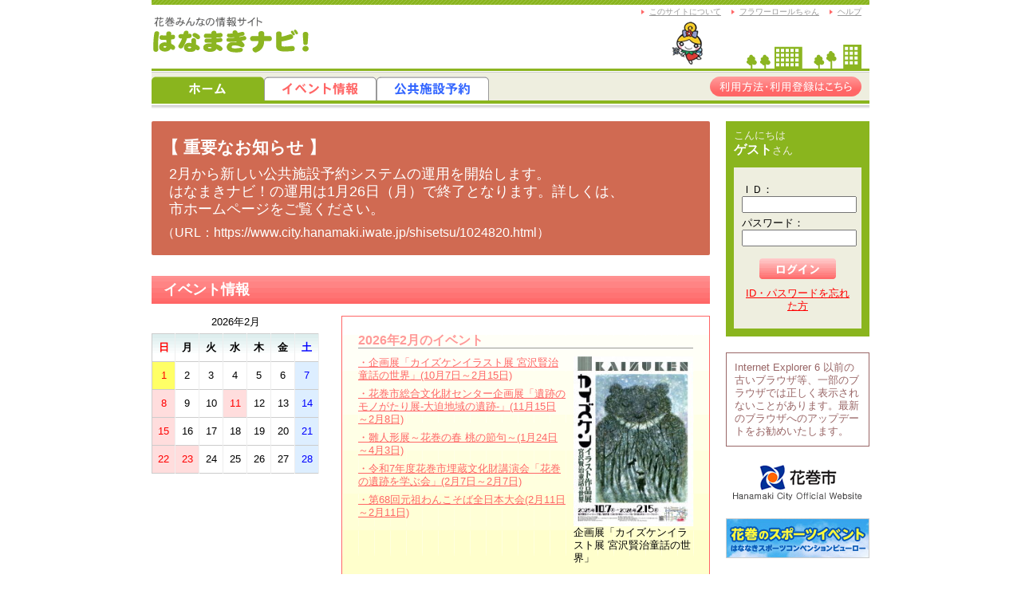

--- FILE ---
content_type: text/html
request_url: https://hanamakinavi.jp/
body_size: 1740
content:
<!DOCTYPE html PUBLIC "-//W3C//DTD XHTML 1.0 Transitional//EN" "http://www.w3.org/TR/xhtml1/DTD/xhtml1-transitional.dtd">
<html xmlns="http://www.w3.org/1999/xhtml">
<head>
<!-- Google tag (gtag.js) --> 
<script async src="https://www.googletagmanager.com/gtag/js?id=G-4XM1FJ0K1Q"></script>
<script>
	window.dataLayer = window.dataLayer || []; 
	function gtag(){dataLayer.push(arguments);}
	gtag('js', new Date());

	 gtag('config', 'G-4XM1FJ0K1Q');
</script>
    <meta http-equiv="Content-Type" content="text/html; charset=utf-8" />
    <title>
        花巻みんなの情報サイト はなまきナビ！
    </title>
    <link rel="stylesheet" href="https://hanamakinavi.jp/common/css/import.css" type="text/css" />
    <script src="http://maps.google.co.jp/maps?file=api&v=1&key=ABQIAAAA0p31xrr_u-XdZPaWGle76RQSFJPsF8DmWSVLcUMLsIPW8BEosxQGxVG5pYnQrPLHfe1lpx8_fAgENA" type="text/javascript"></script> 
    <script type="text/javascript" src="https://hanamakinavi.jp/common/js/common.js"></script>
    <script type="text/javascript" src="https://hanamakinavi.jp/common/js/top.js"></script>
</head>
<body onload="CallerOnLoad()">
    <div id="header">
        <div id="header_bar"><a id="top"><img src="https://hanamakinavi.jp/image/green_bar.gif" /></a></div>
<div id="header_navi">
<ul>
<li><a href="https://hanamakinavi.jp/common/about.php" target="_blank">このサイトについて</a></li>
<li><a href="https://hanamakinavi.jp/common/aboutfr.pdf" target="_blank">フラワーロールちゃん</a></li>
<li><a href="https://hanamakinavi.jp/common/help_manual.pdf" target="_blank">ヘルプ</a></li>
</ul>
</div>
<div id="header_title"><img src="https://hanamakinavi.jp/image/title.gif" /></div>
<div id="header_tab_container">
<div id="header_tab"><a href="https://hanamakinavi.jp"><img src="https://hanamakinavi.jp/image/home_tab_cur.gif" /></a><a href="https://hanamakinavi.jp/event"><img src="https://hanamakinavi.jp/image/event_tab.gif" /></a><a href="https://hanamakinavi.jp/reserve"><img src="https://hanamakinavi.jp/image/reserve_tab.gif" /></a></div>
<div id="header_join"><a href="https://hanamakinavi.jp/first.php"><img src="https://hanamakinavi.jp/image/join.gif" /></a></div>
</div>
<div id="header_tab_bar"><img src="https://hanamakinavi.jp/image/home_bar_cur.gif" /></div>
    </div>
    <div id="container">
        <div id="event_detail"></div>
        <div id="main_contents">
            <div style="margin-bottom:2em; background-color:#D06A52; padding:1em; padding-top:1.5em; border-radius:2px">
                <h2 style="margin-top:0; margin-bottom:0.5em; color:#FFFFFF; font-size:160%">【 重要なお知らせ 】</h2>
                <p style="margin-bottom:0.5em; color:#FFFFFF; padding-left:0.5em; font-size:140%">2月から新しい公共施設予約システムの運用を開始します。<br>
                    はなまきナビ！の運用は1月26日（月）で終了となります。詳しくは、<br>
                    市ホームページをご覧ください。</p>
                <p style="margin-bottom:0.5em; color:#FFFFFF"><a href="https://www.city.hanamaki.iwate.jp/shisetsu/1024820.html" target="_blank" style="color:#FFFFFF; text-decoration:none; font-size:120%">（URL：https://www.city.hanamaki.iwate.jp/shisetsu/1024820.html）</a></p>
            </div>
            <div class="title_bar event_title"><p>イベント情報</p></div>
<div id="event_top"></div>
<div class="title_bar reserve_title"><p>公共施設予約</p></div>
<div id="reserve_button"><p>
<a href="https://hanamakinavi.jp/reserve/reserve_menu.php"><img src="https://hanamakinavi.jp/image/reserve_search.gif"></a>
<a href="https://hanamakinavi.jp/reserve/reserve_menu.php?menu_type=facility"><img src="https://hanamakinavi.jp/image/facility_info.gif"></a>
</p></div>
<div id="reserve_information"></div>
<div class="title_bar home_title"><p>お知らせ</p></div>
<div id="home_information"></div>
<pre></pre>
        </div>
        <div id="sidebar">
            <div id="login"></div>
<div style="margin-bottom: 20px;">
</div>
<div style="margin-bottom: 20px; color: #996666; border: solid 1px #996666; padding: 10px">
Internet Explorer 6 以前の古いブラウザ等、一部のブラウザでは正しく表示されないことがあります。最新のブラウザへのアップデートをお勧めいたします。</div>
<div style="margin-bottom: 20px; text-align: center">
<a href="http://www.city.hanamaki.iwate.jp/" target="_blank">
<img src="https://hanamakinavi.jp/image/city.gif" /></a>
</div>

<div style="margin-bottom: 20px; text-align: center">
<a href="http://hanamaki-scb.jp/event/" target="_blank">
<img src="https://hanamakinavi.jp/image/scb.jpg" /></a>
</div>

        </div>
    </div>
    <div id="footer">
        <div id="to_top"><a href="#top">↑ページの先頭へもどる</a></div>
<div id="footer_bar"><img src="https://hanamakinavi.jp/image/green_bar.gif" /></div>
<div id="footer_contents">
<p>
<a href="https://hanamakinavi.jp">ホーム</a> │
<a href="https://hanamakinavi.jp/event">イベント情報</a> │
<a href="https://hanamakinavi.jp/reserve">公共施設予約</a> │
<a href="https://hanamakinavi.jp/common/about.php" target="_blank">このサイトについて</a> │
<a href="https://hanamakinavi.jp/surl/suggestion_form.php?action=new" target="_blank">ご意見・ご提案</a> │
<a href="https://hanamakinavi.jp/common/y_230401.pdf" target="_blank">公共施設予約システムの運用及び利用に関する要綱</a> │
<a href="https://hanamakinavi.jp/common/code.html" target="_blank">イベント情報掲載に係る利用規約</a> │
<a href="https://hanamakinavi.jp/common/help_manual.pdf" target="_blank">ヘルプ</a>
</p>
<p>
【お問い合せ先】<br />
花巻市役所　〒025-8601　岩手県花巻市花城町9番30号　TEL 0198-24-2111（代表）　FAX 0198-24-0259
</p>
</div>
    </div>
    <form name="form_hidden">
        <input type="hidden" name="base_url" value="https://hanamakinavi.jp" />
    </form>


</body>
</html>


--- FILE ---
content_type: text/html
request_url: https://hanamakinavi.jp/common/login.php
body_size: 253
content:

<div id="login_box"><p>こんにちは<br /><span class="user_name">ゲスト</span>さん</p><div id="login_form_box">
<form name="form_login" action="https://hanamakinavi.jp/surl/login.php" method="post">
<p>
ＩＤ：<br />
<input type="text" id="user_id" name="user_id" /><br />
パスワード：<br />
<!-- <input type="password" id="password" name="password" onkeypress="PressEnter(event.keyCode)" /> -->
<input type="password" id="password" name="password" />
</p>
<p align="center">
<input type="image" src="https://hanamakinavi.jp/image/login.gif" />
<!-- <a href="javascript:void(0)" onclick="LoginClick()"><img src="https://hanamakinavi.jp/image/login.gif" /></a> -->
</p>
<p align="center">
<a href="https://hanamakinavi.jp/surl/forget.php">ID・パスワードを忘れた方</a>
</p>
</form>
</div></div><div id="user_menu"></div>


--- FILE ---
content_type: text/html
request_url: https://hanamakinavi.jp/common/event_top.php?year=undefined&month=undefined
body_size: 981
content:
<div id="event_small_calendar"><table class="calendar" onclick="location.href = 'https://hanamakinavi.jp/event/index.php?type=calendar'" ><caption>2026年2月</caption><tr><th class="wday_0">日</th><th class="wday_1">月</th><th class="wday_2">火</th><th class="wday_3">水</th><th class="wday_4">木</th><th class="wday_5">金</th><th class="wday_6">土</th></tr><tr><td class="wday_0 wnum_0 mday_1 today " ><div class="day_text wday_0 wnum_0 mday_1 today ">1</div></td><td class="wday_1 wnum_0 mday_2  " ><div class="day_text wday_1 wnum_0 mday_2  ">2</div></td><td class="wday_2 wnum_0 mday_3  " ><div class="day_text wday_2 wnum_0 mday_3  ">3</div></td><td class="wday_3 wnum_0 mday_4  " ><div class="day_text wday_3 wnum_0 mday_4  ">4</div></td><td class="wday_4 wnum_0 mday_5  " ><div class="day_text wday_4 wnum_0 mday_5  ">5</div></td><td class="wday_5 wnum_0 mday_6  " ><div class="day_text wday_5 wnum_0 mday_6  ">6</div></td><td class="wday_6 wnum_0 mday_7  " ><div class="day_text wday_6 wnum_0 mday_7  ">7</div></td></tr><tr><td class="wday_0 wnum_1 mday_8  " ><div class="day_text wday_0 wnum_1 mday_8  ">8</div></td><td class="wday_1 wnum_1 mday_9  " ><div class="day_text wday_1 wnum_1 mday_9  ">9</div></td><td class="wday_2 wnum_1 mday_10  " ><div class="day_text wday_2 wnum_1 mday_10  ">10</div></td><td class="wday_3 wnum_1 mday_11  off" ><div class="day_text wday_3 wnum_1 mday_11  off">11</div></td><td class="wday_4 wnum_1 mday_12  " ><div class="day_text wday_4 wnum_1 mday_12  ">12</div></td><td class="wday_5 wnum_1 mday_13  " ><div class="day_text wday_5 wnum_1 mday_13  ">13</div></td><td class="wday_6 wnum_1 mday_14  " ><div class="day_text wday_6 wnum_1 mday_14  ">14</div></td></tr><tr><td class="wday_0 wnum_2 mday_15  " ><div class="day_text wday_0 wnum_2 mday_15  ">15</div></td><td class="wday_1 wnum_2 mday_16  " ><div class="day_text wday_1 wnum_2 mday_16  ">16</div></td><td class="wday_2 wnum_2 mday_17  " ><div class="day_text wday_2 wnum_2 mday_17  ">17</div></td><td class="wday_3 wnum_2 mday_18  " ><div class="day_text wday_3 wnum_2 mday_18  ">18</div></td><td class="wday_4 wnum_2 mday_19  " ><div class="day_text wday_4 wnum_2 mday_19  ">19</div></td><td class="wday_5 wnum_2 mday_20  " ><div class="day_text wday_5 wnum_2 mday_20  ">20</div></td><td class="wday_6 wnum_2 mday_21  " ><div class="day_text wday_6 wnum_2 mday_21  ">21</div></td></tr><tr><td class="wday_0 wnum_3 mday_22  " ><div class="day_text wday_0 wnum_3 mday_22  ">22</div></td><td class="wday_1 wnum_3 mday_23  off" ><div class="day_text wday_1 wnum_3 mday_23  off">23</div></td><td class="wday_2 wnum_3 mday_24  " ><div class="day_text wday_2 wnum_3 mday_24  ">24</div></td><td class="wday_3 wnum_3 mday_25  " ><div class="day_text wday_3 wnum_3 mday_25  ">25</div></td><td class="wday_4 wnum_3 mday_26  " ><div class="day_text wday_4 wnum_3 mday_26  ">26</div></td><td class="wday_5 wnum_3 mday_27  " ><div class="day_text wday_5 wnum_3 mday_27  ">27</div></td><td class="wday_6 wnum_3 mday_28  " ><div class="day_text wday_6 wnum_3 mday_28  ">28</div></td></tr></table></div>
<div id="event_top_list_container" style="min-height: 160px;">
<div id="event_top_month_title"><p span="enent_top_month"><a href="https://hanamakinavi.jp/event/index.php?type=list_view">2026年2月のイベント</a></p><hr /></div>
<div id="event_top_list"><p class="event_top_name"><a href="javascript:void(0)" onclick="ShowEventDetail('D203FX20251008141654')">・企画展「カイズケンイラスト展 宮沢賢治童話の世界」<span class="event_top_date">(10月7日～2月15日)</span></a></p><p class="event_top_name"><a href="javascript:void(0)" onclick="ShowEventDetail('WWVSRN20251104131623')">・花巻市総合文化財センター企画展「遺跡のモノがたり展‐大迫地域の遺跡‐」<span class="event_top_date">(11月15日～2月8日)</span></a></p><p class="event_top_name"><a href="javascript:void(0)" onclick="ShowEventDetail('G3SG3W20250302150658')">・雛人形展～花巻の春 桃の節句～<span class="event_top_date">(1月24日～4月3日)</span></a></p><p class="event_top_name"><a href="javascript:void(0)" onclick="ShowEventDetail('WWVSRN20251222161710')">・令和7年度花巻市埋蔵文化財講演会「花巻の遺跡を学ぶ会」<span class="event_top_date">(2月7日～2月7日)</span></a></p><p class="event_top_name"><a href="javascript:void(0)" onclick="ShowEventDetail('HTC6N620251224163134')">・第68回元祖わんこそば全日本大会<span class="event_top_date">(2月11日～2月11日)</span></a></p>  </div>
<div id="event_top_image"><img src="https://hanamakinavi.jp/event/image/D203FX20251008141654_1.jpg" width="150" /><p>企画展「カイズケンイラスト展 宮沢賢治童話の世界」</p></div>
</div>

--- FILE ---
content_type: text/html
request_url: https://hanamakinavi.jp/common/information.php?type=F&limit=2&new=1
body_size: 191
content:
<p class="list_title">施設からのお知らせ</p><hr />
<p class="title">その他 (2025年9月10日, 好地振興センター(石鳥谷国際交流センター）)</p><p class="content">石鳥谷まつり参加者及び従事者の控室</p><p class="title">その他 (2025年9月10日, ビバハウスいしどりや)</p><p class="content">石鳥谷まつり参加者及び従事者の控室</p>
<div style="text-align: right"><a href="https://hanamakinavi.jp/information.php?type=F">もっと見る</a></div>

--- FILE ---
content_type: text/html
request_url: https://hanamakinavi.jp/common/information.php?type=S&limit=2&new=1
body_size: 458
content:
<p class="list_title">「はなまきナビ！」からのお知らせ</p><hr />
<p class="title">はなまきナビ！運用停止のお知らせ (2026年1月27日)</p><p class="content">令和8年2月から新しい公共施設予約システムの運用を開始することに伴い、令和8年1月26日（月）をもってはなまきナビ！での一般利用者のログインを停止しました。<br />※施設管理者でのログインは3月31日まで可能です。<br /><br />令和8年1月27日以降、はなまきナビ！での予約はできません。また、施設の空き状況は更新されません。<br />施設の予約は、各施設の窓口や電話でお願いします。<br />新システムは、2月2日（月曜）の公開を予定しています。<br />詳しくは、市ホームページをご覧ください。<br />https://www.city.hanamaki.iwate.jp/shisetsu/1024820.html</p>
<div style="text-align: right"><a href="https://hanamakinavi.jp/information.php?type=S">もっと見る</a></div>

--- FILE ---
content_type: text/css
request_url: https://hanamakinavi.jp/common/css/import.css
body_size: -25
content:
@charset "UTF-8";
@import "reset-fonts.css";
@import "base-min.css";
@import "common.css";


--- FILE ---
content_type: text/css
request_url: https://hanamakinavi.jp/common/css/reset-fonts.css
body_size: 462
content:
/*
Copyright (c) 2008, Yahoo! Inc. All rights reserved.
Code licensed under the BSD License:
http://developer.yahoo.net/yui/license.txt
version: 2.5.1
*/
html {
	color:#000;
	background:#FFF;
}
body, div, dl, dt, dd, ul, ol, li, h1, h2, h3, h4, h5, h6, pre, code, form, fieldset, legend, p, blockquote {
	margin:0;
	padding:0;
}
fieldset, a, img {
	border:0;
}
address, caption, cite, code, dfn, em, strong, th, var {
	font-style:normal;
	font-weight:normal;
}
li {
	list-style:none;
}
h1, h2, h3, h4, h5, h6 {
	font-size:100%;
	font-weight:normal;
}
q:before, q:after {
	content:'';
}
abbr, acronym {
	border:0;
	font-variant:normal;
}
sup {
	vertical-align:top;
}
sub {
	vertical-align:text-bottom;
}
input, textarea, select {
}
legend {
	color:#000;
}
body {
	font:13px/1.231 "���C���I","Meiryo","�q���M�m�p�S Pro W3","Hiragino Kaku Gothic Pro","�l�r �o�S�V�b�N", "MS P Gothic","Osaka",Verdana,Arial, Helvetica, sans-serif;

/*font-size:small;*/
/*font:x-small;*/

}
table {
	font-size:inherit;
}
pre, code, kbd, samp, tt {
	font-family:monospace;
	line-height:100%;
}


--- FILE ---
content_type: text/css
request_url: https://hanamakinavi.jp/common/css/common.css
body_size: 4349
content:
@charset "UTF-8";

/* -----------------------------------------------------------------------------
 body
----------------------------------------------------------------------------- */
html, body
{
	height: 100%;
	margin: 0px;
	padding: 0px;
}


/* -----------------------------------------------------------------------------
 全般
----------------------------------------------------------------------------- */

/* フロートクリア用BOX */

div .float_clear
{
    clear: both;
}

/* readonly の input(text) の背景 */
input[readonly]
{
    background: #FFFFCC;
    border: solid 1px #999999;
}

/* 日付選択 */
div.date_selector
{
    float: left;
    margin-right: 15px;
}

div.date_selector a
{
    text-decoration: none;
}


/* フォーム内の注釈 */
div.form_notes
{
    padding-top: 5px;
    font-size: small;
    color: #666699;
}
/* -----------------------------------------------------------------------------
 ヘッダー枠
----------------------------------------------------------------------------- */
div#header
{
	margin: 0px auto 16px;
	width: 900px;
	background-color: #EEEEDF;
}

div#header_navi
{
	font-size: 80%;
	background-color: #FFFFFF;
	text-align: right;
}

div#header_navi ul
{
    padding-top: 3px;
    margin: 0px;
}

div#header_navi li
{
    padding-left: 10px;
    padding-right: 10px;
    display: inline;
    list-style-type: none;
	background: url(../../image/mark.gif) no-repeat center left;
}

div#header_navi a
{
	color: #999999;
}

div#header_navi a:hover
{
	color: #FF0000;
}

div#header_tab
{
	margin: 0px;
	width: 450px;
	float: left;
}

div#header_join
{
	float: right;
	margin: 5px 0px 5px;
	width: 200px;
	float: right;
}

div#header_tab_bar
{
	clear: both;
}

/* -----------------------------------------------------------------------------
 コンテナ枠（メインとサイドバーを包括するラッパー）
----------------------------------------------------------------------------- */
div#container
{
	margin: 16px auto 20px;
	width: 900px;
}


/* -----------------------------------------------------------------------------
 メインコンテンツ枠（各ページの主コンテンツのラッパー）
----------------------------------------------------------------------------- */
div#main_contents
{
	float: left;
	width: 700px;
}

/* -----------------------------------------------------------------------------
 サイドバー枠（サイドメニューのラッパー）
----------------------------------------------------------------------------- */
div#sidebar
{
	float: right;
	width: 180px;
}


/* -----------------------------------------------------------------------------
 ログイン枠
----------------------------------------------------------------------------- */
/* ログイン */
div#login_box
{
	margin: 0px 0px 20px;
	padding: 10px;
	background-color: #8AB51E;
	color: #EEEEDF;
}

div#login_box .user_name
{
	color: #FFFFFF;
	font-weight: bold;
	font-size: 120%;
}

/* ログインフォーム */
div#login_form_box
{
	padding: 10px;
	background-color: #EEEEDF;
	color: #000000;
}

div#login_form_box p
{
	margin: 10px 0px;
}

div#login_form_box a
{
	color: #FF0000;
}

div#login_form_box a:hover
{
	color: #FFA500;
}

div#login_form_box input[type=text],
div#login_form_box input[type=password]
{
    width: 136px;
    ime-mode: disabled;
	margin: 0px 0px 5px;
}


/* ユーザーメニュー */
div#login_menu
{
	margin: 0px 0px 20px;
}

div#login_menu p.menu_title
{
    margin: 15px 0px;
    font-size: 120%;
    font-weight: bold;
    color: #8AB51E;
    border-bottom: 3px double;
}

div#login_menu p.menu_title_event
{
    font-weight: bold;
    color: #FF6666;
}

div#login_menu p.menu_title_reserve
{
    font-weight: bold;
    color: #3366FF;
}

div#login_menu hr.menu_separate_bar
{
    margin: 15px 0px;
    border: 1px solid #CCCCCC;
}

div#login_menu ul
{
    margin: 5px;
}

div#login_menu ul li
{
    list-style-type: none;
	padding-left: 15px;
	padding-bottom: 5px;
}

div#login_menu ul li a
{
    color: #000099;
}

div#login_menu ul li a:hover
{
    color: #9999FF;
}

div#login_menu ul.menu_main li
{
	background: url(../../image/menu_mark_green.gif) no-repeat 0px 3px;
}

div#login_menu ul.menu_event li
{
	background: url(../../image/menu_mark_event.gif) no-repeat 0px 3px;
}

div#login_menu ul.menu_reserve li
{
	background: url(../../image/menu_mark_reserve.gif) no-repeat 0px 3px;
}

/* -----------------------------------------------------------------------------
 フッター枠
----------------------------------------------------------------------------- */
div#footer
{
	clear: both;
	margin: 20px auto 20px;
	width: 900px;
}

div#to_top
{
	margin: 0px;
	padding: 5px;
    font-size: 80%;
	text-align: right;
}

div#to_top a
{
	color: #999999;
}

div#to_top a:hover
{
	color: #CC0000;
}

div#footer_bar
{
	margin: 0px;
	padding: 0px;
}

div#footer_contents
{
	padding: 5px;
	background-color: #EEEEDF;
}

div#footer_contents p
{
    font-size: 80%;
	color: #666666;
	margin: 10px;
}

div#footer_contents a
{
	color: #999999;
}

div#footer_contents a:hover
{
	color: #CC0000;
}


/* -----------------------------------------------------------------------------
 タイトルバー
----------------------------------------------------------------------------- */
div.title_bar
{
	margin: 0px 0px 15px;
	width: 700px;
	height: 35px;
	color: #FFFFFF;
	font-size: 18px;
	font-weight: bold;
	line-height: 35px;
	clear: both;
}

div.title_bar a
{
	margin-left: 20px;
	font-size: 12px;
	font-weight: normal;
	color: #FFFFFF;
    text-decoration: none;
}

div.title_bar a.narrow
{
	margin-left: 0px;
}

div.title_bar a:hover
{
    text-decoration: underline;
}

div.title_bar p
{
	margin: 0px 15px 0px;
}

div.home_title
{
	background: url(../../image/home_bar.gif);
}

div.event_title
{
	background: url(../../image/event_bar.gif);
}

div.reserve_title
{
	background: url(../../image/reserve_bar.gif);
}


/* -----------------------------------------------------------------------------
 イベント　トップページ
----------------------------------------------------------------------------- */

div#event_top
{
	margin: 0px 0px 15px;
}

div#event_top div#event_small_calendar
{
	margin: 0px 0px 15px;
	float: left;
	width: 210px;
}

div#event_top_list_container
{
	margin: 0px 0px 15px;
	padding: 20px;
	float: right;
	width: 420px;
    border: solid 1px #FF6666;
    background: url(../../image/list_yellow_back.gif) repeat-x #FFFFCC;
}

div#event_top_month_title
{
	width: 420px;
    margin-bottom: 10px;
}

div#event_top_month_title p,
div#event_top_month_title p a
{
    color: #FF9999;
    font-size: 16px;
	font-weight: bold;
    margin: 0px;
    text-decoration: none;
}

div#event_top_month_title hr
{
    height: 1px;
    background-color: #999999;
    border: none;
    color: #999999;
    margin: 0px;
}

div#event_top_list
{
	float: left;
	width: 260px;
}

div#event_top_list p
{
    margin-bottom: 7px;
}

div#event_top_list a
{
    color: #FF6666;
}

div#event_top_list a:hover
{
    color: #FF0000;
}

div#event_top_image
{
	float: right;
	width: 150px;
}


/* -----------------------------------------------------------------------------
 イベント　詳細
----------------------------------------------------------------------------- */
div#event_detail
{
	position: absolute;
	z-index: 30;
	left: 0px;
	top: 20px;
	width: 100%;
}

div#event_detail_container
{
	margin: 0px auto 50px;
	padding: 40px 70px 70px;
	width: 670px;
	background: #FFFFFF;
	border: solid 5px #6699FF;
}

div#event_detail_close
{
	margin: 10px auto 10px;
	width: 670px;
	text-align: left;
}

div#event_detail_message
{
	margin: 0px auto 0px;
	width: 670px;
}

div#event_detail_title
{
	margin: 0px auto 20px;
	width: 650px;
	height: 45px;
    line-height: 43px;
	background: url(../../image/large_bar_back.jpg) repeat-x;
	color: #666666;
	font-weight: bold;
	font-size: 18px;
	padding-left: 20px;
	border-left: solid 1px #EEEEEE;
	border-right: solid 1px #EEEEEE;
}

div#event_detail_table
{
	margin-bottom: 20px;
	padding: 0px;
	float: left;
	width: 400px;
}

div#event_detail_table table
{
	border-collapse: collapse;
	width: 400px;
	border: 1px solid #B7B7B7;
}

div#event_detail_table table th,
div#event_detail_table table td
{
	border: 1px solid #CDCDCD;
	padding: 10px;
}

div#event_detail_table th
{
    border: solid 1px #CCCCCC;
	color: #333333;
	background: #FAF9F7;
	white-space: nowrap;
}

div#event_detail_table td
{
	color: #333333;
	background: #FFFFFF;
    text-align: left;
    word-break: break-all;
}

div#event_detail_image
{
	margin-bottom: 20px;
	float: right;
	width: 250px;
}


div#event_detail_image .event_no_image
{
	width: 250px;
	height: 180px;
	color: #FFFFFF;
	font-size: 200%;
	background: #CCCCCC;
	text-align: center;
    line-height: 200px;
}
div#event_detail_map_title
{
	margin: 0px auto 10px;
	width: 650px;
	height: 35px;
	line-height: 33px;
	background: url(../../image/middle_bar_back.jpg) repeat-x;
	color: #666666;
	font-weight: bold;
	font-size: 15px;
	padding-left: 20px;
	border-left: solid 1px #EEEEEE;
	border-right: solid 1px #EEEEEE;
}

div#event_detail_map
{
	margin: 0px;
	padding: 0px;
	width: 670px;
	height: 400px;
}


/* -----------------------------------------------------------------------------
 イベントページ 共通
----------------------------------------------------------------------------- */

/* サイドメニュー */

div#event_side_menu
{
	margin: 0px 0px 20px;
	width: 180px;
}
div#event_side_menu div
{
	height: 38px;
	border: solid 1px #CCCCCC;
	border-bottom: solid 0px #CCCCCC;
}

div#event_side_menu a
{
    color: #FF6666;
    margin-left: 60px;
    line-height: 38px;
}

div#event_side_menu a:hover
{
	color: #FFA500;
}

div#event_side_menu div.calendar_no_current
{
    background: #EEEEDE url(../../image/event_menu_calendar_view.gif) no-repeat top left;
}

div#event_side_menu div.search_no_current
{
    background: #EEEEDE url(../../image/event_menu_search.gif) no-repeat top left;
}

div#event_side_menu div.list_view_no_current
{
    background: #EEEEDE url(../../image/event_menu_list_view.gif) no-repeat top left;
	border-bottom: solid 1px #CCCCCC;
}

div#event_side_menu div.calendar_current
{
    background: #EEEEDE url(../../image/event_menu_calendar_view_current.gif) no-repeat top left;
}

div#event_side_menu div.search_current
{
    background: #EEEEDE url(../../image/event_menu_search_current.gif) no-repeat top left;
}

div#event_side_menu div.list_view_current
{
    background: #EEEEDE url(../../image/event_menu_list_view_current.gif) no-repeat top left;
	border-bottom: solid 1px #CCCCCC;
}

/* イベント一覧リスト */

div#event_list_title
{
	margin: 0px auto 10px;
	width: 700px;
}

div#event_list
{
	margin: 0px auto 10px;
	width: 700px;
}

div#event_list_table table
{
    border-collapse: collapse;
    border: solid 1px #999999;
    width: 698px;
}

div#event_list_table table th
{
    border-bottom: solid 1px #999999;
    border-right: solid 1px #FFFFFF;
    background: #999999;
    color: #FFFFFF;
    padding: 10px;
    text-align: center;
}

div#event_list_table table th.last_column
{
    border-right: none;
}

div#event_list_table table td
{
    border-bottom: solid 1px #999999;
    border-right: solid 1px #CCCCCC;
    text-align: left;
    padding: 10px;
}

div#event_list_table table tr.colored
{
    background: #FFF4F7;
}

div#event_list_table a
{
    color: #FF6666;
}

div#event_list_table a:hover
{
	color: #FFA500;
}

div .event_list_navi
{
    margin: 7px 0px;
}

div .event_list_navi a
{
    color: #666666;
}

div .event_list_navi a:hover
{
	color: #999999;
}

/* 年月選択バー */

div#event_month_selector
{
    margin: 0px;
}

div#event_month_selector .cal_year
{
    float: left;
    margin: 0px;
    height: 25px;
    width: 80px;
	font-weight: bold;
    color: #666666;
    background: url(../../image/month_selector_year_back.gif) repeat-x;
    text-align: center;
    line-height: 25px;
}

div#event_month_selector .cal_navi_pre_year a
{
    float: left;
    height: 25px;
    width: 30px;
    background: url(../../image/month_selector_year_pre.gif) no-repeat top left;
}

div#event_month_selector .cal_navi_next_year a
{
    float: left;
    height: 25px;
    width: 30px;
    background: url(../../image/month_selector_year_next.gif) no-repeat top left;
}

div#event_month_selector .cal_navi_pre_year a:hover
{
    float: left;
    height: 25px;
    width: 30px;
    background: url(../../image/month_selector_year_pre_hover.gif) no-repeat top left;
}

div#event_month_selector .cal_navi_next_year a:hover
{
    float: left;
    height: 25px;
    width: 30px;
    background: url(../../image/month_selector_year_next_hover.gif) no-repeat top left;
}


div#event_month_selector .current_month
{
    float: left;
    width: 58px;
    height: 45px;
	font-weight: bold;
    text-align: center;
    background: url(../../image/month_selector_back_current.gif) no-repeat top left;
    color: #FFFFFF;
    line-height: 40px;
}

div#event_month_selector .not_current_month a
{
    float: left;
    width: 58px;
    height: 45px;
	font-weight: bold;
    text-align: center;
    background: url(../../image/month_selector_back.jpg) no-repeat top left;
    color: #666666;
    text-decoration: none;
    line-height: 40px;
}

div#event_month_selector .not_current_month a:hover
{
    color: #FFFFFF;
    background: url(../../image/month_selector_back_hover.jpg) no-repeat top left;
    text-decoration: underline;
}


/* 小さいカレンダー */

div#event_small_calendar table
{
    border: solid 1px #CCCCCC;
    border-collapse: collapse;
}

div#event_small_calendar table caption
{
    height: 15px;
}

div#event_small_calendar .cal_month
{
    color: #666666;
    margin: 0px 5px;
	font-weight: bold;
}

div#event_small_calendar .cal_navi_pre a,
div#event_small_calendar .cal_navi_next a
{
    color: #666666;
    text-decoration: none;
}

div#event_small_calendar .cal_navi_pre a:hover,
div#event_small_calendar .cal_navi_next a:hover
{
    color: #CCCCCC;
    text-decoration: none;
}

div#event_small_calendar table th,
div#event_small_calendar table td
{
    margin: 0px;
    padding: 0px;
    width: 30px;
    height: 34px;
    border-bottom: solid 1px #CCCCCC;
    border-right: solid 1px #EEEEEE;
    text-align: center;
}

div#event_small_calendar table th
{
    background: url(../../image/calendar_th_back.gif);
}

div#event_small_calendar table th.wday_0
{
    color: #FF0000;
}

div#event_small_calendar table th.wday_6
{
    color: #0000FF;
}

div#event_small_calendar table td.wday_0
{
    color: #FF0000;
	background: #FFDDDD;
}

div#event_small_calendar table td.wday_6
{
    color: #0000FF;
	background: #DDEEFF;
}

div#event_small_calendar table td.off
{
    color: #FF0000;
	background: #FFDDDD;
}

div#event_small_calendar table td.today
{
	background: #FFFF66;
}

/* 見出し */

div#event_container .event_search_input_title
{
    color: #666666;
    font-weight: bold;
	height: 35px;
    line-height: 32px;
	padding-left: 15px;
	background: url(../../image/middle_bar_back.jpg) repeat-x;
	border-left: solid 1px #EEEEEE;
	border-right: solid 1px #EEEEEE;
}

div#event_list_title
{
	margin: 0px auto 20px;
	width: 670px;
	height: 45px;
    line-height: 43px;
	background: url(../../image/large_bar_back.jpg) repeat-x;
	color: #666666;
	font-weight: bold;
	font-size: 18px;
	padding: 0px 15px;
	border-left: solid 1px #EEEEEE;
	border-right: solid 1px #EEEEEE;
}

/* 検索条件 */

div#event_search_form form
{
    margin-left: 15px;
}

div#event_search_form .type_checkbox
{
    float: left;
    margin-right: 10px;
    white-space: nowrap;
}


/* -----------------------------------------------------------------------------
 イベントページ 検索
----------------------------------------------------------------------------- */

p#message
{
	margin-bottom: 30px;
}

div#event_search_date
{
	margin-bottom: 30px;
}

div#event_search_type
{
	margin-bottom: 30px;
}

div#event_search_keyword
{
	margin-bottom: 30px;
}



/* -----------------------------------------------------------------------------
 イベントページ 一覧表示
----------------------------------------------------------------------------- */

div#event_container div#event_small_calendar
{
	margin: 0px 0px 20px;
	float: left;
	width: 210px;
}

div#event_list_view_type
{
    float: right;
	margin: 0px 0px 20px;
	width: 460px;
}

/* -----------------------------------------------------------------------------
 イベントページ カレンダー表示
----------------------------------------------------------------------------- */

div#event_calendar_view_calendar
{
	margin: 0px 0px 20px;
	width: 700px;
}

div#event_calendar_view_calendar table
{
    border: solid 1px #999999;
    border-collapse: collapse;
    table-layout: fixed;
}

div#event_calendar_view_calendar table th
{
    border-bottom: solid 1px #999999;
    border-right: solid 1px #EEEEEE;
    padding: 0px;
    width: 98px;
    height: 34px;
    background: url(../../image/calendar_th_back.gif);
}

div#event_calendar_view_calendar table td
{
    padding: 0px;
    border-right: solid 1px #EEEEEE;
    margin: 0px;
}

div#event_calendar_view_calendar table td.more_bar
{
    border-bottom: solid 1px #999999;
    border-right: solid 1px #EEEEEE;
}

div#event_calendar_view_calendar div.day_text
{
    width: 20px;
    margin: 2px;
    border: solid 1px #CCCCCC;
    text-align: center;
}

div#event_calendar_view_calendar table div.color_bar
{
    margin: 2px;
    width: 94px;
    height: 1.2em;
    overflow: hidden;
    text-overflow: ellipsis;
    -webkit-text-overflow: ellipsis;
    -o-text-overflow: ellipsis;
    white-space: nowrap;
}

div#event_calendar_view_calendar table div.color_bar a
{
    color: #FFFFFF;
    text-decoration: none;
}

div#event_calendar_view_calendar table div.more_bar
{
    height: 1.2em;
    text-align: right;
}

div#event_calendar_view_calendar table div.more_bar a
{
   color: #99BBCC;
}

div#event_calendar_view_calendar div.wday_0
{
    color: #FF0000;
}

div#event_calendar_view_calendar div.wday_6
{
    color: #0000FF;
}

div#event_calendar_view_calendar div.wday_0
{
    color: #FF0000;
	background: #FFDDDD;
}

div#event_calendar_view_calendar div.wday_6
{
    color: #0000FF;
	background: #DDEEFF;
}

div#event_calendar_view_calendar div.off
{
    color: #FF0000;
	background: #FFDDDD;
}

div#event_calendar_view_calendar div.today
{
	background: #FFFF66;
}



/* -----------------------------------------------------------------------------
 施設からのお知らせ
----------------------------------------------------------------------------- */

div#reserve_information
{
	margin: 0px 0px 15px;
	padding: 15px 30px 10px;
	width: 638px;
    border: solid 1px #3366FF;
    background: url(../../image/list_yellow_back.gif) repeat-x #FFFFCC;
}

div#reserve_information p.list_title
{
	margin-bottom: 0px;
    font-size: 16px;
    font-weight: bold;
    color: #3366FF;
}

div#reserve_information hr
{
	margin: 0px 0px 15px
}

div#reserve_information p.title
{
	margin-bottom: 3px;
    font-size: 14px;
    font-weight: bold;
    color: #3366FF;
}

div#reserve_information p.content
{
	margin-bottom: 15px;
    color: #666666;
}


/* -----------------------------------------------------------------------------
 予約システム
----------------------------------------------------------------------------- */

/* ボタン */

div#reserve_button
{
	margin: 0px 0px 15px;
	text-align: center;
	border: 1px solid #999999;
	background: #EEEEDF;
}

div#reserve_button p
{
	margin: 0px;
}

div#reserve_button img
{
	margin: 15px;
}

/* 予約一覧リスト */

div#reserve_list_title
{
	margin: 0px 0px 10px;
	width: 700px;
}

div#reserve_list
{
	margin: 0px 0px 10px;
	width: 700px;
}

div#reserve_list_table table
{
    border-collapse: collapse;
    border: solid 1px #999999;
    width: 698px;
}

div#reserve_list_table table th
{
    border-bottom: solid 1px #999999;
    border-right: solid 1px #FFFFFF;
    background: #999999;
    color: #FFFFFF;
    padding: 10px;
    text-align: center;
}

div#reserve_list_table table th.last_column
{
    border-right: none;
}

div#reserve_list_table table td
{
    border-bottom: solid 1px #999999;
    border-right: solid 1px #CCCCCC;
    text-align: left;
    padding: 10px;
}

div#reserve_list_table table tr.colored
{
    background: #D9FFFF;
}

div#reserve_list_table a
{
    color: #3366FF;
}

div#reserve_list_table a:hover
{
	color: #6699FF;
}

div .reserve_list_navi
{
    margin: 7px 0px;
}

div .reserve_list_navi a
{
    color: #666666;
}

div .reserve_list_navi a:hover
{
	color: #999999;
}


/* -----------------------------------------------------------------------------
 施設　詳細
----------------------------------------------------------------------------- */
div#facility_detail
{
	position: absolute;
	z-index: 30;
	left: 0px;
	top: 20px;
	width: 100%;
}

div#facility_detail_container
{
	margin: 0px auto 50px;
	padding: 40px 70px 70px;
	width: 670px;
	background: #FFFFFF;
	border: solid 5px #6699FF;
}

div#facility_detail_close
{
	margin: 10px auto 10px;
	width: 670px;
	text-align: left;
}

div#facility_detail_container div.green_bar
{
    height: 6px;
	background: url(../../image/green_bar.gif) no-repeat center left;
}

div#facility_info_box
{
	background: #F6F8E3;
	margin-bottom: 20px;
}

div#facility_detail_container div.image_box
{
    width: 250px;
    float: left;
}


div#facility_detail_container div.image_box div.facility_no_image
{
	width: 250px;
	height: 180px;
	color: #FFFFFF;
	font-size: 200%;
	background: #CCCCCC;
	text-align: center;
    line-height: 180px;
}

div#facility_detail_container div.info
{
    width: 380px;
    float: right;
    margin-right: 20px
}

div#facility_detail_container table.facility_info_table th
{
	text-align: right;
	padding-left: 15px;
	white-space: nowrap;
}

div#facility_detail_container table.facility_info_table td
{
	padding-left: 5px;
    word-break: break-all;
}

div#facility_detail_container div.facility_detail_space_list
{
	margin-bottom: 20px;
}

div#facility_detail_container table.space_table
{
	width: 670px;
	border-collapse: collapse;
	border: 1px solid #CCCCCC;
	margin-bottom: 5px;
}

div#facility_detail_container table.space_table th,
div#facility_detail_container table.space_table td
{
    text-align: left;
	border: 1px solid #CCCCCC;
	padding: 5px;
}

div#facility_detail_container table.space_table th
{
    background: #99CCEF;
    color: #FFFFFF;
}

div#facility_detail_container span.small_label
{
    color: #6666AA;
    font-weight: bold;
}

div#facility_detail_space_list_title,
div#facility_detail_map_title
{
	margin: 0px auto 10px;
	width: 650px;
	height: 35px;
	line-height: 33px;
	background: url(../../image/middle_bar_back.jpg) repeat-x;
	color: #666666;
	font-weight: bold;
	font-size: 15px;
	padding-left: 20px;
	border-left: solid 1px #EEEEEE;
	border-right: solid 1px #EEEEEE;
}

div#facility_detail_map
{
	margin: 0px;
	padding: 0px;
	width: 670px;
	height: 400px;
}





/* -----------------------------------------------------------------------------
 お知らせ
----------------------------------------------------------------------------- */

div#home_information
{
	margin: 0px 0px 15px;
	padding: 15px 30px 10px;
	width: 638px;
    border: solid 1px #8AB51E;
    background: url(../../image/list_yellow_back.gif) repeat-x #FFFFCC;
}

div#home_information p.list_title
{
	margin-bottom: 0px;
    font-size: 16px;
    font-weight: bold;
    color: #8AB51E;
}

div#home_information hr
{
	margin: 0px 0px 15px
}

div#home_information p.title
{
	margin-bottom: 3px;
    font-size: 14px;
    font-weight: bold;
    color: #8AB51E;
}

div#home_information p.content
{
	margin-bottom: 15px;
    color: #666666;
}

/* -----------------------------------------------------------------------------
 入力フォーム
----------------------------------------------------------------------------- */

div.entry_form
{
	margin-bottom: 20px;
	padding: 0px;
	width: 650px;
}

div.entry_form table
{
	border-collapse: collapse;
	width: 698px;
	border: 1px solid #B7B7B7;
	margin-bottom: 10px;
}

div.entry_form_user table
{
	border-collapse: collapse;
	width: 580px;
	border: 1px solid #B7B7B7;
	margin-bottom: 10px;
}

div.entry_form table th,
div.entry_form table td
{
	border: 1px solid #CDCDCD;
	padding: 10px;
}

div.entry_form th
{
    border: solid 1px #CCCCCC;
	color: #333333;
	background: #FAF9F7;
	white-space: nowrap;
}

div.entry_form td
{
	color: #333333;
	background: #FFFFFF;
    text-align: left;
}

div.entry_form .attention_text_red
{
	color: red;
}

div.entry_form .attention_text_blue
{
	color: blue;
}

div.entry_form .type_checkbox
{
    float: left;
    margin-right: 10px;
}

div#map_box
{
    display: none;
    position: absolute;
    width: 600px;
    padding: 30px;
    border: 1px solid #CCCCCC;
    background: #FFFFFF;
    z-index: 1;
}

div#map_box div.form_search
{
    float: left;
}

div#map_box div.map_close
{
    float: right;
}

div#map_form
{
    clear: both;
    width: 600px;
    height: 400px;
}

div.entry_form div.file_uoload_form
{
    float: left;
}

div.entry_form div.file_box
{
    width: 250px;
    min-height: 150px;
    padding: 10px;
    border: 1px solid #CCCCCC;
    float: right;
    text-align: center;
}

p.event_entry_error_message
{
    color: red;
}


/* -----------------------------------------------------------------------------
 検索フォームテーブル
----------------------------------------------------------------------------- */
table.form_table
{
	width: 700px;
	border-collapse: collapse;
    padding: 5px;
	border: solid 1px #A0A0A0;
	margin-bottom: 10px;
}

table.form_table th
{
    background: #EEEEDF;
	border: solid 1px #A0A0A0;
	color: #666666;
	text-align: left;
    padding: 5px 10px;
}

table.form_table td
{
    background: #FFFFFF;
	border: solid 1px #A0A0A0;
	text-align: left;
    padding: 15px;
}

/* -----------------------------------------------------------------------------
 予約印刷用テーブル
----------------------------------------------------------------------------- */

table.reserve_print
{
    border-collapse: collapse;
    border: 1px solid #666666;
    margin: 30px 0px;
}

table.reserve_print th
{
    border: 1px solid #666666;
    background: #DDDDDD;
    padding: 5px 15px;
}

table.reserve_print td
{
    border: 1px solid #666666;
    padding: 5px 15px;
}


/* -----------------------------------------------------------------------------
 はじめての方へ
----------------------------------------------------------------------------- */

div.first_event_container
{
    float: left;
    width: 320px;
    padding: 0px 10px;
}

div.first_reserve_container
{
    float: right;
    width: 320px;
    padding: 0px 10px;
}

div.first_event_box
{
	width: 320px;
	background: url(../../image/first_event_r1_c1.gif) no-repeat;
	margin-bottom: 10px;
	padding-top: 28px;
}

div.first_event_box_inner
{
	background: url(../../image/first_event_r2_c1.gif) no-repeat bottom;
	padding: 0 35px 15px;
}


div.first_reserve_box
{
	width: 320px;
	background: url(../../image/first_reserve_r1_c1.gif) no-repeat;
	margin-bottom: 10px;
	padding-top: 28px;
}

div.first_reserve_box_inner
{
	background: url(../../image/first_reserve_r2_c1.gif) no-repeat bottom;
	padding: 0 35px 15px;
}

div.first_sub_title
{
	margin: 20px auto 10px;
	width: 678px;
	height: 35px;
	line-height: 33px;
	background: url(../../image/middle_bar_back.jpg) repeat-x;
	color: #666666;
	font-weight: bold;
	font-size: 15px;
	padding-left: 20px;
	border-left: solid 1px #EEEEEE;
	border-right: solid 1px #EEEEEE;
}

p.first_small_title_event
{
    font-size: 16px;
    font-weight: bold;
    color: #FF6666;
    text-align: center;
    margin-bottom: 10px;
}

p.first_small_title_reserve
{
    font-size: 16px;
    font-weight: bold;
    color: #3366FF;
    text-align: center;
    margin-bottom: 10px;
}

span.first_green_large_text
{
    font-size: 16px;
    font-weight: bold;
    color: #0099CC;
    margin-bottom: 10px;
}


/* -----------------------------------------------------------------------------
 印刷用テーブル
----------------------------------------------------------------------------- */

table.user_print
{
    border-collapse: collapse;
    border: 1px solid #666666;
    margin: 30px 0px;
}

table.user_print th
{
    border: 1px solid #666666;
    background: #DDDDDD;
    padding: 5px 15px;
}

table.user_print td
{
    border: 1px solid #666666;
    padding: 5px 15px;
}



/* -----------------------------------------------------------------------------
 全般　後篇（他の定義を上書きする必要があるため最後に記述するスタイル）
----------------------------------------------------------------------------- */

/* ポップアップ */
a.popup span.popup_text
{
    display: none;
    padding: 5px;
    margin-left: 10px;
    width: 200px;
    border: 1px solid #CCCCCC;
    color: #000033;
    background-color: #FFFFCC;
    overflow: visible;
    white-space: normal;
}

a.popup:hover span.popup_text
{
    display: block;
    position: absolute;
    z-index: 99;
}

/* ポップアップ２ */

td div.hide_text
{
    display: none;
    padding: 5px;
    margin-left: 10px;
    border: 1px solid #CCCCCC;
    color: #000033;
    background-color: #FFFFCC;
    overflow: visible;
    white-space: normal;
    position: absolute;
    z-index: 99;
}


/* ミニカレンダー */

div .mini_calendar_box
{
	position: absolute;
	background-color: #FFFFFF;
	z-index: 1;
}

div .mini_calendar
{
	padding: 10px;
    border: solid 1px #CCCCCC;
}

div .mini_calendar .mini_calendar_control
{
	text-align: right;
}

div .mini_calendar table
{
    border: solid 1px #CCCCCC;
    border-collapse: collapse;
    width: 145px;
}

div .mini_calendar table caption,
div .mini_calendar .control_link
{
    font-size: 75%;
    margin: 5px;
}

div .mini_calendar .cal_month
{
    color: #666666;
}

div .mini_calendar a
{
    color: #666666;
    text-decoration: none;
}

div .mini_calendar a:hover
{
    color: #CCCCCC;
    text-decoration: none;
}

div .mini_calendar table th,
div .mini_calendar table td
{
    margin: 0px;
    padding: 0px;
    width: 20px;
    height: 22px;
    border-bottom: solid 1px #CCCCCC;
    border-right: solid 1px #EEEEEE;
    text-align: center;
}

div .mini_calendar table td
{
    cursor: pointer;
}

div .mini_calendar table th.wday_0
{
    color: #FF0000;
}

div .mini_calendar table th.wday_6
{
    color: #0000FF;
}

div .mini_calendar table td.wday_0
{
    color: #FF0000;
	background: #FFDDDD;
}

div .mini_calendar table td.wday_6
{
    color: #0000FF;
	background: #DDEEFF;
}

div .mini_calendar table td.off
{
    color: #FF0000;
	background: #FFDDDD;
}

div .mini_calendar table td.today
{
	background: #FFFF66;
}


--- FILE ---
content_type: application/javascript
request_url: https://hanamakinavi.jp/common/js/common.js
body_size: 2522
content:
// HTTP通信用、共通関数
function createXMLHttpRequest(cbFunc)
{
	var XMLhttpObject = null;
	try{
		XMLhttpObject = new XMLHttpRequest();
	}catch(e){
		try{
			XMLhttpObject = new ActiveXObject("Msxml2.XMLHTTP");
		}catch(e){
			try{
				XMLhttpObject = new ActiveXObject("Microsoft.XMLHTTP");
			}catch(e){
				return null;
			}
		}
	}
	if (XMLhttpObject) XMLhttpObject.onreadystatechange = cbFunc;
	return XMLhttpObject;
}

// document.getElementById
function $(tagId)
{
	return document.getElementById(tagId);
}

// ログインタグの内容セット
function SetLogin(sendVar)
{
    var baseURL = document.form_hidden.base_url.value;
    
    var httpObj_login = createXMLHttpRequest(displayData);
    
    if (httpObj_login)
    {
        httpObj_login.open("POST", baseURL + "/common/login.php", true);
        httpObj_login.setRequestHeader('Content-Type','application/x-www-form-urlencoded; charset=UTF-8');
        httpObj_login.send(sendVar);
    }

    function displayData()
    {
        if ((httpObj_login.readyState == 4) &&
            (httpObj_login.status == 200))
        {   
            $('login').innerHTML = httpObj_login.responseText;
            
            // リロードタグがあったら画面リロード（予約状況画面）
            if ($('reload')) 
            {
                location.reload();
            }
            
            // show_reserve で予約状況ページへジャンプ（Fログイン）
            if ($('show_reserve')) 
            {
                location.href = baseURL + "/reserve/reserve_status.php";
            }
        }
    }
}

// ログインボタンクリック
function LoginClick()
{
    var user_id = document.form_login.user_id.value;
    var password = document.form_login.password.value;
    
    var sendVar = "user_id=" + encodeURI(user_id).replace(/&/g , "%26") + 
                  "&password=" + encodeURI(password).replace(/&/g , "%26") + 
                  "&act=" + encodeURI("login");
    
    SetLogin(sendVar);
}

// ログアウトボタンクリック
function LogoutClick()
{
    var sendVar = "act=" + encodeURI("logout");
    
    SetLogin(sendVar);
}

// ログインパスワード欄でエンターキーでログイン
function PressEnter(key)
{
    if (key == 13)
    {
        LoginClick();
    } 
}

// イベント詳細タグの内容セット
function ShowEventDetail(event_code)
{
    var baseURL = document.form_hidden.base_url.value;
    
    var httpObj_event_detail = createXMLHttpRequest(displayData);
    
    if (httpObj_event_detail)
    {
        httpObj_event_detail.open("GET", baseURL + "/common/event_detail.php?event_code=" + event_code, true);
        httpObj_event_detail.send(null);
    }

    function displayData()
    {
        if ((httpObj_event_detail.readyState == 4) &&
            (httpObj_event_detail.status == 200))
        {   
            $('event_detail').innerHTML = httpObj_event_detail.responseText;
            
            // ページ最上部へ移動
            location.href = "#top";
            
            // MAP表示
            var form = document.form_map_info;
            
            if (form.lat.value == "")
            {
                document.getElementById('event_detail_map').style.height = "auto";
                $('event_detail_map').innerHTML = '地図情報が登録されていません';
            }
            
            if (form.lat.value != "")
            {
                CreateMap(false, true, false, form, 'event_detail_map');
            }
        }
    }
}

// カレンダーナビで月移動
function SetMonth(year, month, id)
{
    var baseURL = document.form_hidden.base_url.value;
    
    // 対象インプット名を取得
    input = document.getElementsByName("mini_calendar_target")[0].value;
    
    httpObj_mini_calendar = createXMLHttpRequest(displayData);
    
    if (httpObj_mini_calendar)
    {
        httpObj_mini_calendar.open("GET", baseURL + "/common/mini_calendar.php" +
        "?year=" + year + "&month=" + month + "&id=" + id + "&input=" + input, true);
        httpObj_mini_calendar.send(null);
    }

    function displayData()
    {
        if ((httpObj_mini_calendar.readyState == 4) && 
            (httpObj_mini_calendar.status == 200))
        {  
            $(id).innerHTML = httpObj_mini_calendar.responseText;
        }
    }
}

// ミニカレンダー表示
function ShowMiniCalendar(id, input)
{
    var baseURL = document.form_hidden.base_url.value;
    
    
    var inputDate = document.getElementsByName(input)[0].value
    
    if (inputDate != "")
    {
        var dateArray = inputDate.split("-");
        var year = dateArray[0];
        var month = dateArray[1];
    }
    
    httpObj_mini_calendar = createXMLHttpRequest(displayData);
    
    if (httpObj_mini_calendar)
    {
        httpObj_mini_calendar.open("GET", baseURL + "/common/mini_calendar.php" +
        "?year=" + year + "&month=" + month + "&id=" + id + "&input=" + input, true);
        httpObj_mini_calendar.send(null);
    }

    function displayData()
    {
        if ((httpObj_mini_calendar.readyState == 4) && 
            (httpObj_mini_calendar.status == 200))
        {  
            $(id).innerHTML = httpObj_mini_calendar.responseText;
        }
    }
}

// ミニカレンダーの日付クリック
function CalendarDateClick(year, month, day, id)
{
    // 対象インプット名を取得
    input = document.getElementsByName("mini_calendar_target")[0].value;
    var date_str = FormatDate(year, month, day);
    
    // 日付の値比較
    var flg_alert = false;
    
    if (input == "date_from" || input == "date_to")
    {
        flg_alert = true;
        
        if (input == "date_from")
        {
            date_from_value = date_str.replace("-", "", "g");
            date_to_value = (document.getElementsByName("date_to")[0].value).replace("-", "", "g");
            
            if (date_to_value == "")
            {
                flg_alert = false;
            }
        }
        
        if (input == "date_to")
        {
            date_from_value = (document.getElementsByName("date_from")[0].value).replace("-", "", "g");
            date_to_value = date_str.replace("-", "", "g");
            
            if (date_from_value == "")
            {
                flg_alert = false;
            }
        }
        
        if (date_from_value <= date_to_value)
        {
                flg_alert = false;
        }
        
        if (flg_alert)
        {
            alert("「～から」の日付が「～まで」の日付より未来になっています。");
        }
    }
    
    if (!flg_alert)
    {
        
        // 対象インプットに値セット
        document.getElementsByName(input)[0].value = date_str;
    }
    
    if (input == "reserve_date")
    {
        reset_select_option();
    }
    
    // カレンダーを非表示
    $(id).innerHTML = "";
}

// 引数のID内容クリア
function ClearContent(id)
{
    $(id).innerHTML = "";
}

// 引数のID内容とインプットの内容クリア
function ClearTarget(id, input)
{
    $(id).innerHTML = "";
    document.getElementsByName(input)[0].value = "";
}

// 日付フォーマット(YYYY/MM/DD)
function FormatDate(year, month, day)
{
    if (month < 10) { month = "0" + month; }
    if (day < 10) { day = "0" + day; }
    return (year + "-" + month + "-" + day);

}

// マップ作成
function CreateMap(get_center, place_marker, search, form, id)
{
    if (GBrowserIsCompatible())
    { 
        var lat = form.lat.value;
        var lng = form.lng.value;
        var zoom = form.zoom.value;
        var place = form.place.value;
        
        var map = new GMap2(document.getElementById(id));
        
    	map.addControl(new GScaleControl());
        map.addControl(new GLargeMapControl());
        map.addControl(new GMapTypeControl());
        map.addControl(new GOverviewMapControl());
        map.setCenter(new GLatLng(lat, lng), Number(zoom));
        map.enableDoubleClickZoom();
        map.enableContinuousZoom();
        
        if (get_center == true)
        {
            var marker = new GMarker(map.getCenter());
            map.addOverlay( marker );

            GEvent.addListener( map , "move" , function(){
            	marker.setPoint ( map.getCenter() );
            } );
            var center = map.getCenter();
            var zoom = map.getZoom();
            form.lat.value = center.lat();
            form.lng.value = center.lng();
            form.zoom.value = zoom;
            GEvent.addListener( map, 'move',
                function()
                {
                    center = map.getCenter();
                    zoom = map.getZoom();
                    form.lat.value = center.lat();
                    form.lng.value = center.lng();
                    form.zoom.value = zoom;
                }
            );
        }
        
        if (place_marker == true)
        {
            var marker = new GMarker(map.getCenter());
            map.addOverlay(marker);
            var html = '<div style="width: 200px;"><strong>' + place + '</strong></div>';
            marker.openInfoWindowHtml(html);
        }
        
        if (search == true)
        {
            return map;
        }
    }
}

// 詳細を表示したい施設のコードをセレクトから取得して詳細を表示
function ShowFacilityDetailPre()
{
    var facility_code = $('facility_select').value;
    if (facility_code == "")
    {
        alert("施設を選択してください。");
        return 0;
    }
    
    ShowFacilityDetail(facility_code);
}

// 施設詳細タグの内容セット
function ShowFacilityDetail(facility_code)
{
    var baseURL = document.form_hidden.base_url.value;
    
    var httpObj_facility_detail = createXMLHttpRequest(displayData);
    
    if (httpObj_facility_detail)
    {
        httpObj_facility_detail.open("GET", baseURL + "/reserve/facility_detail.php?facility_code=" + facility_code, true);
        httpObj_facility_detail.send(null);
    }

    function displayData()
    {
        if ((httpObj_facility_detail.readyState == 4) &&
            (httpObj_facility_detail.status == 200))
        {   
            $('facility_detail').innerHTML = httpObj_facility_detail.responseText;
            
            // ページ最上部へ移動
            location.href = "#top";
            
            // MAP表示
            var form = document.form_map_info;
            
            if (form.lat.value == "")
            {
                document.getElementById('facility_detail_map').style.height = 0;
                $('facility_detail_map').innerHTML = "地図情報が登録されていません";
            }
            
            if (form.lat.value != "")
            {
                CreateMap(false, true, false, form, 'facility_detail_map');
            }
        }
    }
}

// ポップアップ２の表示ファンクション
function ShowText(id)
{
    $(id).style.display = "block";
}

// ポップアップ２の非表示ファンクション
function HideText(id)
{
    $(id).style.display = "none";
}

// 利用者名を代表者名にコピー
function CopyToRep()
{
    $("rep_name").value = $("user_name").value;
    $("rep_name_kana").value = $("user_name_kana").value;
}

// 利用者名を申請者にコピー
function CopyToApp()
{
    $("app_name").value = $("user_name").value;
    $("app_name_kana").value = $("user_name_kana").value;
}

--- FILE ---
content_type: application/javascript
request_url: https://hanamakinavi.jp/common/js/top.js
body_size: 424
content:
// 読み込み時
function CallerOnLoad()
{
    SetLogin();
    SetEvent();
    SetReserveInformation();
    SetHomeInformation();
}

// イベント情報の内容セット
function SetEvent(year, month)
{
    var baseURL = document.form_hidden.base_url.value;
    
    httpObj_event_top = createXMLHttpRequest(displayData);
    
    if (httpObj_event_top)
    {
        httpObj_event_top.open("GET", baseURL + "/common/event_top.php?year=" + year + "&month=" + month, true);
        httpObj_event_top.send(null);
    }

    function displayData()
    {
        if ((httpObj_event_top.readyState == 4) && 
            (httpObj_event_top.status == 200))
        {  
            $('event_top').innerHTML = httpObj_event_top.responseText;
        }
    }
}

// カレンダーナビで月移動
function SetMonth(year, month)
{
    SetEvent(year, month);
}

// 施設からのお知らせ内容セット
function SetReserveInformation()
{
    var baseURL = document.form_hidden.base_url.value;
    
    httpObj_reserve_info = createXMLHttpRequest(displayData);
    
    if (httpObj_reserve_info)
    {
        httpObj_reserve_info.open("GET", baseURL + "/common/information.php?type=F&limit=2&new=1", true);
        httpObj_reserve_info.send(null);
    }

    function displayData()
    {
        if ((httpObj_reserve_info.readyState == 4) && 
            (httpObj_reserve_info.status == 200))
        {  
            $('reserve_information').innerHTML = httpObj_reserve_info.responseText;
        }
    }
}

// お知らせ内容セット
function SetHomeInformation()
{
    var baseURL = document.form_hidden.base_url.value;
    
    httpObj_home_info = createXMLHttpRequest(displayData);
    
    if (httpObj_home_info)
    {
        httpObj_home_info.open("GET", baseURL + "/common/information.php?type=S&limit=2&new=1", true);
        httpObj_home_info.send(null);
    }

    function displayData()
    {
        if ((httpObj_home_info.readyState == 4) && 
            (httpObj_home_info.status == 200))
        {  
            $('home_information').innerHTML = httpObj_home_info.responseText;
        }
    }
}